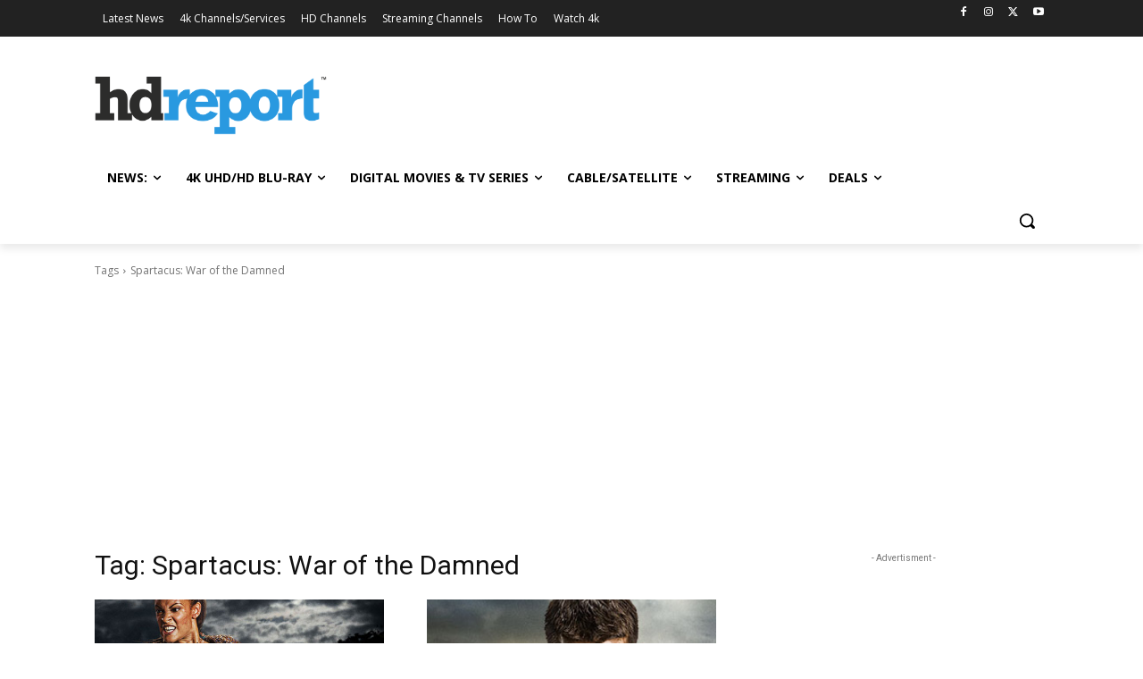

--- FILE ---
content_type: text/html; charset=utf-8
request_url: https://www.google.com/recaptcha/api2/aframe
body_size: 184
content:
<!DOCTYPE HTML><html><head><meta http-equiv="content-type" content="text/html; charset=UTF-8"></head><body><script nonce="udHskVKg-GOxPXCbYrwwaA">/** Anti-fraud and anti-abuse applications only. See google.com/recaptcha */ try{var clients={'sodar':'https://pagead2.googlesyndication.com/pagead/sodar?'};window.addEventListener("message",function(a){try{if(a.source===window.parent){var b=JSON.parse(a.data);var c=clients[b['id']];if(c){var d=document.createElement('img');d.src=c+b['params']+'&rc='+(localStorage.getItem("rc::a")?sessionStorage.getItem("rc::b"):"");window.document.body.appendChild(d);sessionStorage.setItem("rc::e",parseInt(sessionStorage.getItem("rc::e")||0)+1);localStorage.setItem("rc::h",'1769019252366');}}}catch(b){}});window.parent.postMessage("_grecaptcha_ready", "*");}catch(b){}</script></body></html>